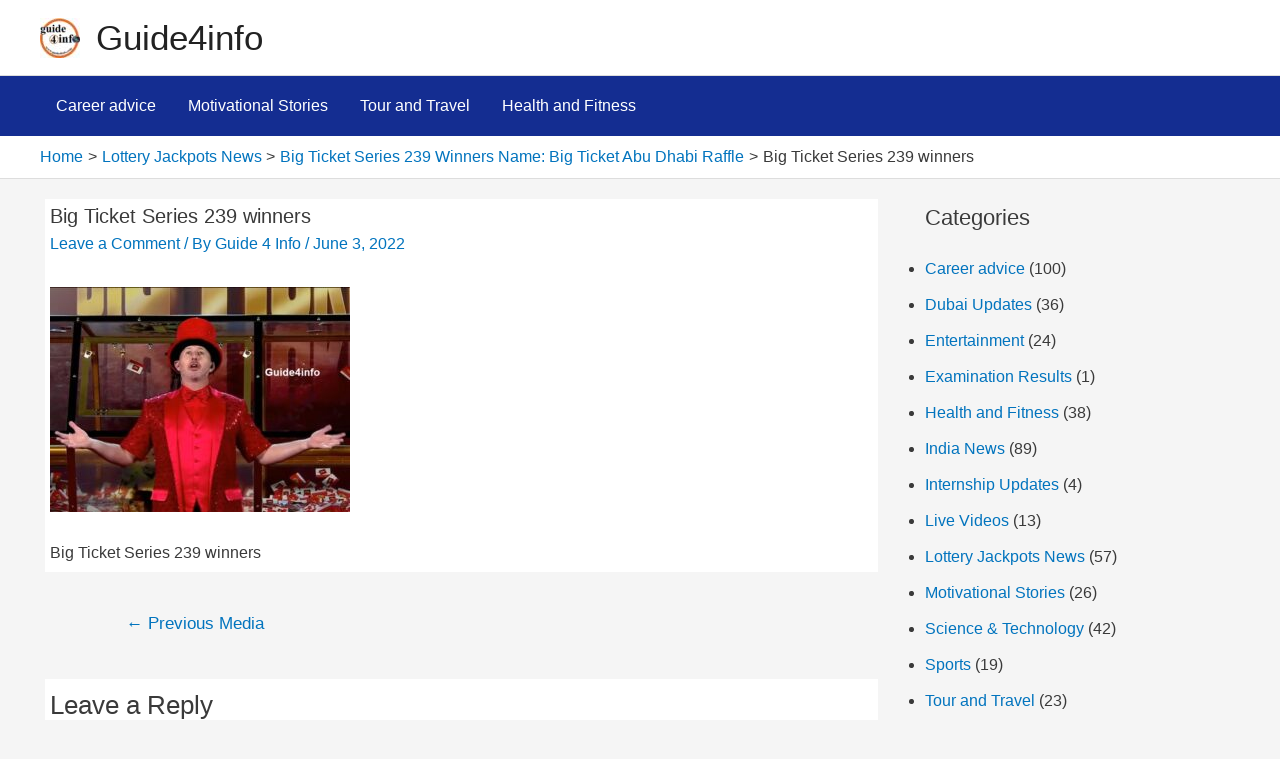

--- FILE ---
content_type: text/html; charset=utf-8
request_url: https://www.google.com/recaptcha/api2/aframe
body_size: 268
content:
<!DOCTYPE HTML><html><head><meta http-equiv="content-type" content="text/html; charset=UTF-8"></head><body><script nonce="DFjhARrydOQo74ePqXKZsg">/** Anti-fraud and anti-abuse applications only. See google.com/recaptcha */ try{var clients={'sodar':'https://pagead2.googlesyndication.com/pagead/sodar?'};window.addEventListener("message",function(a){try{if(a.source===window.parent){var b=JSON.parse(a.data);var c=clients[b['id']];if(c){var d=document.createElement('img');d.src=c+b['params']+'&rc='+(localStorage.getItem("rc::a")?sessionStorage.getItem("rc::b"):"");window.document.body.appendChild(d);sessionStorage.setItem("rc::e",parseInt(sessionStorage.getItem("rc::e")||0)+1);localStorage.setItem("rc::h",'1769535794459');}}}catch(b){}});window.parent.postMessage("_grecaptcha_ready", "*");}catch(b){}</script></body></html>